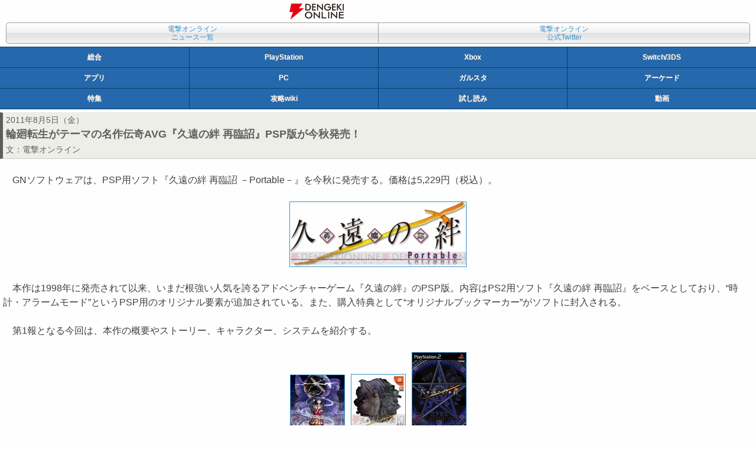

--- FILE ---
content_type: text/html
request_url: https://dengekionline.com/elem/000/000/391/391831/
body_size: 4093
content:
<!DOCTYPE html>
<html lang="ja">




<head>
<link rel="preload" href="/cssi/entry.json" as="fetch" />
<link rel="preload" href="/cssi/cssi.js" as="script" />
<script src="/cssi/cssi.js"></script>
<meta charset="UTF-8" />
<meta name="author" content="電撃オンライン" />
<meta name="description" content="AVGファンから熱狂的な支持を得た『久遠の絆』がPSPへ！　内容はPS2用ソフト『久遠の絆 再臨詔』をベースに、新要素も追加。　" />
<meta name="keywords" content="輪廻転生,名作,伝奇,AVG,久遠の絆,再臨詔,PSP版" />














<link rel="canonical" href="/elem/000/000/391/391831/" />
<link rel="icon" href="/img/favicon.ico" />
<link rel="stylesheet" href="/css/font-awesome.min.css" />
<link rel="stylesheet" href="/common.dengeki.com/dol/css/mobile_news.css" media="screen,print" />
<link rel="stylesheet" href="/common.dengeki.com/dol/css/mobile_image.css" type="text/css" media="screen,print" />

<link rel="apple-touch-icon-precomposed" href="/img/apple-touch-icon-114x114-precomposed.png" />







<!-- Viewport Setting -->
<meta name="viewport" content="initial-scale=1, minimum-scale=1, width=device-width" />

<!-- Twitter Card -->
<meta name="twitter:card" content="summary_large_image" />
<meta name="twitter:site" content="@dengekionline" />
<meta name="twitter:widgets:csp" content="on">
<!-- /Twitter Card -->

<!-- Facebook Card -->
<meta property="article:author" content="https://www.facebook.com/dengekionline" />
<meta property="article:publisher" content="https://www.facebook.com/dengekionline" />
<!-- /Facebook Card -->

<!-- Smart App Banner -->
<meta name="apple-itunes-app" content="app-id=1138651877">


<!-- /Smart App Banner -->






<title>輪廻転生がテーマの名作伝奇AVG『久遠の絆 再臨詔』PSP版が今秋発売！ - 電撃オンライン</title>
</head>


<body id="dol">







<header id="logo">
<h1><a href="/"><img src="/img/dol_logo_mobile.png" alt="電撃オンライン" width="92" height="27" /></a></h1>

</header>
<nav id="conv">
<ul>
<li class="lnkArchive"><a href="/archives/">電撃オンライン<br />ニュース一覧</a></li>
<li class="btnTwitter"><a href="https://twitter.com/dengekionline" target="_blank">電撃オンライン<br />公式Twitter</a></li>
</ul>
</nav>
<nav id="mediaList">
<ul class="listQ">
<li class="btnDol"><a href="/">総合</a></li><li class="btnDps"><a href="/dps/">PlayStation</a></li><li class="btnXbox"><a href="/microsoft/">Xbox</a></li><li class="btnNintendo"><a href="/nintendo/">Switch/3DS</a></li>
</ul>
<ul class="listQ">
<li class="btnDga"><a href="/app/">アプリ</a></li><li class="btnDpc"><a href="/tags/PC/">PC</a></li><li class="btnDgs"><a href="/g-style/">ガルスタ</a></li><li class="btnArcade"><a href="/arcade/">アーケード</a></li>
</ul>
<ul class="listQ">
<li class="btnFeature"><a href="/feature/">特集</a></li><li class="btnFeature"><a href="/wiki/">攻略wiki</a></li><li class="btnComic"><a href="/comic-trial/">試し読み</a></li><li id="btnMovie"><a href="https://www.youtube.com/user/DENGEKIONLINE" target="_blank">動画</a></li>
</ul>
</nav>

<!--  niconico  -->





<article>
<header>
<p id="newsDate">
2011年8月5日（金）
</p>
<h1 id="newsTitle">輪廻転生がテーマの名作伝奇AVG『久遠の絆 再臨詔』PSP版が今秋発売！</h1>
<p id="authorName">文：<a href="/news/">電撃オンライン</a></p>











</header>
<section id="newsText">
<p>　GNソフトウェアは、PSP用ソフト『久遠の絆 再臨詔 －Portable－』を今秋に発売する。価格は5,229円（税込）。</p>
<table class="imgphoto4028">
<tr>
<th width="300">
<a href="/elem/000/000/391/391851/img.html" name="eid391851" id="eid391851">
<img src="/elem/000/000/391/391851/c20110804_kuon_01_cs1w1_298x.jpg" alt="『久遠の絆 再臨詔 －Portable－』" title="『久遠の絆 再臨詔 －Portable－』" width="298" height="109" />
</a>
</th>
</tr>
<tr>
<td width="300">
</td>
</tr>
</table>
<p>　本作は1998年に発売されて以来、いまだ根強い人気を誇るアドベンチャーゲーム『久遠の絆』のPSP版。内容はPS2用ソフト『久遠の絆 再臨詔』をベースとしており、“時計・アラームモード”というPSP用のオリジナル要素が追加されている。また、購入特典として“オリジナルブックマーカー”がソフトに封入される。</p>
<p>　第1報となる今回は、本作の概要やストーリー、キャラクター、システムを紹介する。</p>
<table class="imgphoto4017">
<tr>
<th width="93">
<a href="/elem/000/000/391/391852/img.html" name="eid391852" id="eid391852">
<img src="/elem/000/000/391/391852/c20110804_kuon_02_cs1w1_91x.jpg" alt="『久遠の絆 再臨詔 －Portable－』" title="『久遠の絆 再臨詔 －Portable－』" width="91" height="91" />
</a>
</th>
<th class="space"><!--  No CDATA  --></th>
<th width="93">
<a href="/elem/000/000/391/391853/img.html" name="eid391853" id="eid391853">
<img src="/elem/000/000/391/391853/c20110804_kuon_03_cs1w1_91x.jpg" alt="『久遠の絆 再臨詔 －Portable－』" title="『久遠の絆 再臨詔 －Portable－』" width="91" height="92" />
</a>
</th>
<th class="space"><!--  No CDATA  --></th>
<th width="93">
<a href="/elem/000/000/391/391854/img.html" name="eid391854" id="eid391854">
<img src="/elem/000/000/391/391854/c20110804_kuon_04_cs1w1_91x.jpg" alt="『久遠の絆 再臨詔 －Portable－』" title="『久遠の絆 再臨詔 －Portable－』" width="91" height="129" />
</a>
</th>
</tr>
<tr>
<td width="93">
</td>
<td class="space"><!--  No CDATA  --></td>
<td width="93">
</td>
<td class="space"><!--  No CDATA  --></td>
<td width="93">
</td>
</tr>
<tr>
<td colspan="5" width="299">▲AVGファンから熱狂的な支持を集めた本作は、これまでPS版、PS2版、ドリームキャスト版が発売されている。</td>
</tr>
</table>
<h2>■『久遠の絆 再臨詔 －Portable－』ゲーム内容</h2>
<p>　本作は、平安・元禄・幕末・現代とドラスティックに変化する時代を背景に、“輪廻転生”をメインテーマに据えて物語が展開するアドベンチャーゲーム。“必ず破滅する人生”を永遠に繰り返す運命を背負ってしまったヒロインと、数奇な運命のもと、時代を超えてヒロインとともに転生を繰り返す主人公との“悲恋”。 そして、かつては親友であり、血族であった敵との闘争と絆が描かれていく。</p>
<p>　ストーリー中の主人公の行動や考え方（選択肢）によって、ヒロインとの時代を超えた恋が成就するかしないかなど、物語の展開や人間模様は様々に姿を変えていく。主人公の恋愛対象となるキャラクターは複数（合計3人）用意されており、真のエンディング以外にも複数のエンディングが用意されている。</p>
<div class="aligncenter" style="width:94%;border:1px solid #777777;padding:6px 12px;margin:0 auto 15px auto;">
<p style="padding:0;margin:0;">
<strong>●ストーリー</strong></p>
<p class="alignleft" style="font-size:94%;padding:0;margin:0;">
主人公・御門武（変更可）は平凡な高校生。<br />
突然現れた転校生、万葉（まよう）の出現により、彼の身辺は次第に騒がしくなる。<br />
巻き起こる猟奇的な事件、そして本人にとって最大の謎である意味不明の悪夢。<br />
その因が自身の魂に刻まれた“闇の皇子”の力にあることをまだ彼は知らない。<br />
<br />
時は遡り、平安の世。天命を果たすべく降臨した螢（ほたる）は、ある日1人の陰陽師に命を救われる。<br />
彼の名は鷹久（たかひさ）。ほどなく2人は恋に落ちるが、螢は彼の体内に潜む闇の皇子の資質に気付く。<br />
“真の皇子”を助けるべき天命と、闇の皇子との恋の間で揺れる螢。<br />
タブーを破ったものに待つものは……。<br />
<br />
螢「私を捜して、鷹久……なんども、なんども……<br />
　　　……罪が許されるその日まで……ああ鷹久……ときが見えるわ……」<br />
<br />
平安……元禄……幕末……現代。<br />
彼らは時と場所を超えて再びめぐり合う。<br />
それは、過去から現代へと続く、つらく悲しい恋物語の再演なのか……。<br />
<table class="imgphoto4016">
<tr>
<th width="145">
<a href="/elem/000/000/391/391855/img.html" name="eid391855" id="eid391855">
<img src="/elem/000/000/391/391855/c20110804_kuon_05_cs1w1_143x.jpg" alt="『久遠の絆 再臨詔 －Portable－』" title="『久遠の絆 再臨詔 －Portable－』" width="143" height="119" />
</a>
</th>
<th class="space"><!--  No CDATA  --></th>
<th width="145">
<a href="/elem/000/000/391/391856/img.html" name="eid391856" id="eid391856">
<img src="/elem/000/000/391/391856/c20110804_kuon_06_cs1w1_143x.jpg" alt="『久遠の絆 再臨詔 －Portable－』" title="『久遠の絆 再臨詔 －Portable－』" width="143" height="119" />
</a>
</th>
</tr>
<tr>
<td width="145">
</td>
<td class="space"><!--  No CDATA  --></td>
<td width="145">
</td>
</tr>
</table>
<table class="imgphoto4016">
<tr>
<th width="145">
<a href="/elem/000/000/391/391912/img.html" name="eid391912" id="eid391912">
<img src="/elem/000/000/391/391912/c20110807_kuon_01_cs1w1_143x.jpg" alt="『久遠の絆 再臨詔 －Portable－』" title="『久遠の絆 再臨詔 －Portable－』" width="143" height="119" />
</a>
</th>
<th class="space"><!--  No CDATA  --></th>
<th width="145">
<a href="/elem/000/000/391/391858/img.html" name="eid391858" id="eid391858">
<img src="/elem/000/000/391/391858/c20110804_kuon_08_cs1w1_143x.jpg" alt="『久遠の絆 再臨詔 －Portable－』" title="『久遠の絆 再臨詔 －Portable－』" width="143" height="119" />
</a>
</th>
</tr>
<tr>
<td width="145">
</td>
<td class="space"><!--  No CDATA  --></td>
<td width="145">
</td>
</tr>
</table>
</p> 
</div>
<h2>■ゲームシステム</h2>
<p>　本作のシナリオは、平安・元禄・幕末・現代の4つの時代から構成され、各時代のシナリオ中に出現する選択肢の結果により、次の時代の展開が変わってくるオムニバス方式のアドベンチャーゲーム（ノベルタイプ）となっている。</p>
<p>　また、物語の途中でミニゲームが挿入され、緊張感が演出されている。ミニゲームは、コマンド選択式の“剣術戦闘”と、アクションゲームの“法術戦闘”の2種。なお、時間内に画面上に星を描いて式を飛ばす法術戦闘は、容易にクリアできるよう調整が加えられているという。</p>
<p class="alignright"><strong><a href="index-2.html">⇒次のページでは、時代ごとにキャラクターの紹介と<br />スクリーンショットをお届け！</a></strong></p>







<p class="copyright">(C)1998-2011 FOG/PIACCI</p>












<div id="rectangleBanner">
<!--  adcloud Zone: [【電撃オンライン】総合 レクタングルバナー（全ページ下）]  -->
<div class="adcloud_frame sid_9eca309b2ff7c19239b9470906c6198c5996d588da849beb container_div sp"></div>
</div>
<!--  niconico  -->


</section>
<!--   pager start  -->
<div class="pager">
<span class="current">1</span>	
<a href="index-2.html">2</a>
<a href="index-2.html" class="next">次へ</a>
</div>
<!--   pager end  -->
<section id="newsData">
<p class="data_title">データ</p>





<!--include virtual="/util/getSellSoftData?$ssiSoftParm&#38;xsl=soft%2Fitemdata_sp.xsl&#38;amazonid=dengekionline-22$ssiSkipImg" -->
<!--endif -->




<p class="relatedtitle">関連サイト</p>
<ul class="related">
<li><a href="http://www.piacci.co.jp/kuon/" target="_blank">『久遠の絆 再臨詔 －Portable－』公式サイト</a></li>
</ul>



</section>








</article>
<ul class="btnArea cf">
	<li class="return"><a href="./">ページトップへ</a></li>
</ul>

<div class="banner ads">
</div>
<footer>
<ul id="footerMenu">
  <li><a href="/policies/site/">サイトの利用について</a></li>
  <li><a href="https://kadokawagamelinkage.jp/privacy.html" target="_blank">プライバシーポリシー</a></li>
  <li><a href="https://mediaguide.kadokawa.co.jp/media/?id=99" target="_blank">広告のご案内</a></li>
  <li><a href="https://kadokawagamelinkage.jp/contact.html" target="_blank">お問い合わせ</a></li>
  <li><a href="https://kadokawagamelinkage.jp/" target="_blank">会社情報</a></li>
</ul>
<p class="copyright">(c) KADOKAWA Game Linkage Inc.</p>
</footer>




</body>
</html>


--- FILE ---
content_type: text/css
request_url: https://dengekionline.com/common.dengeki.com/dol/css/news_m.css
body_size: 7748
content:
@charset "utf-8";
/*

電撃オンライン スマートフォン記事CSS（news_m.css）
最終更新：18.01.23

*/

/******************************/
/* clearfix */
/******************************/
article:after,
.social:after,
.social_large:after,
.relList li:after,
.data:after,
#recommendList:after,
#relImage ul:after,
.relList li a:after,
.tweetWrap:after {
	clear: both;
	content: " ";
	display: block;
	height: 0;
	visibility: hidden;
}

.clear,
.cf {
	clear: both;
}

/******************************/
/* 記事ページ */
/******************************/

span {
	font-weight: inherit;
	line-height: inherit;
}

article {
	margin-top: 5px;
}

article header {
	background-color: #eeeee8;
	border-bottom: 1px solid #cacaca;
	border-left: 5px solid #5d5d5d;
	border-top: 1px solid #eaeaea;
	padding: 3px 0;
	margin: 0 0 10px;
}

article header p#newsDate {
	color: #606060;
	font-size: 14px;
	line-height: 1.4em;
	margin: 0 0 3px;
	padding: 0 5px;
}

article header h1 {
	color: #606060;
	font-size: 18px;
	font-weight: bold;
	line-height: 1.3em;
	margin: 0 auto 5px;
	padding: 0 5px;
	text-align: left;
/*	text-shadow: 0 1px 1px rgba(32, 32, 32, 0.5);*/
}

article header #authorName {
	color: #606060;
	font-size: 14px;
	line-height: 1.3em;
	margin: 3px 0;
	padding: 0 5px;
/*	text-shadow: 0 1px 1px rgba(32, 32, 32, 0.5);*/
}

article header a {
	font-weight: normal;
}

article header #authorName a:link {
	color: #606060;
}

article header #authorName a:visited {
	color: #606060;
}

article header #authorName a:hover {
	color: #606060;
}

article header #authorName a:active {
	color: #606060;
}

/******************************/
/* SBM */
/******************************/
div#sbm {
	padding: 0 5px;
}

div#sbm .twitter {
	margin: 0 5px 0 0;
}

/******************************/
/* SBM(121002～) */
/******************************/
.social {
	margin: 5px 0;
	padding: 0 5px;
}

.social img {
	vertical-align: middle;
}

.social .twitter,
.social .fb-like,
.social .fb-share-button,
.social .hatena,
.social .line,
.social .mixi,
.social .google,
.social .printButton {
	float: right;
	margin: 0 0 0 3px;
}

@media screen and (min-width: 321px) {
	.social .twitter,
	.social .fb-like,
	.social .fb-share-button,
	.social .hatena,
	.social .line,
	.social .mixi,
	.social .google,
	.social .printButton {
		margin: 0 0 0 5px;
	}
}

/* SNS（大） 140808~ */
.social_large {
	background-color: #eaeaea;
	margin: 0;
	padding: 6px 0 4px;
	text-align: center;
}

header .social_large {
	background-color: transparent;
}

.social_large .twitter,
.social_large .fb-share-button,
.social_large .hatena,
.social_large .google,
.social_large .mixi,
.social_large .line {
	display: inline-block;
	margin: 0 6px 0 0;
}

.social_large .fb-share-button,
.social_large .hatena,
.social_large .google,
.social_large .line {
	margin-left: -5px;
}

.social_large #fb-root {
	display: none;
	margin: 0;
}

.social_large .fb_iframe_widget span iframe {
	background-color: #fefefe;
}

.social_large .google {
	height: 60px !important;
	overflow: hidden !important;
}

.social_large .line img {
	float: left !important;
}
/******************************/
/* 本文 */
/******************************/
article h1,
article h2,
article h3,
article h4,
article h5,
article h6 {
	font-weight: bold;
	line-height: 1.3em;
	margin: 1.5em 5px;
}

article h1 {
	font-size: 18px;
}

article h2 {
	font-size: 18px;
}

article #newsText > h2 {
	background-color: #eeeeee;
	margin: 1.5em 0;
	padding: 0.8em 0.3em;
}

article #newsText h3 {
	border-left:  5px solid #2568ab;
	font-size: 18px;
	line-height: 1.5em;
	margin:  1.5em 0;
	padding:  0 0 0 0.5em;
}

article p {
	color:  #404040;
	line-height: 1.5em;
	margin: 1.5em 5px;
}

article strong {
	color:  #000000;
	line-height: inherit;
}

article cite {
	font-style: normal;
	font-weight: bold;
}

article p.notes {
	line-height: 1.5em;
}

/* 主な用途：あらすじ */
article .outline,
article .outline_w50,
article .outline_w100 {
	border: 1px solid #777777;
	clear: both;
	margin: 1.5em 1em;
}

article .outline p {
	margin: 1em;
	padding: 0;
}

/* 主な用途：引用 */
article .bq,
article .bq_w50,
article .bq_w100 {
	border: 1px solid #777777;
	clear: both;
	margin: 1.5em 1em;
}

article .bq p {
	margin: 1em;
	padding: 0;
}

article a {
	font-weight: bold;
}

article a:link strong { color: #3890ca; }

article a:visited strong { color: #915098; }

article .banner {
	margin: 1.5em auto;
	text-align: center;
}

article hr {
	background-color: #c0c0c0;
	border: none;
	clear: both;
	height: 1px;
	margin: 1.5em 10px !important;
}

article p.copyright {
	clear: both;
	font-size: 12px;
	line-height: 1.3em;
}

/* 画像共通 */
table.imgphoto,
table[class^="imgphoto"] {
	border-collapse: collapse;
	clear: both;
	margin: 10px auto;
}

table.imgphoto th,
table.imgphoto td,
table[class^="imgphoto"] th,
table[class^="imgphoto"] td {
	color:  #404040;
	font-size: 12px;
	line-height: 1.3em;
}

table.imgphoto td,
table[class^="imgphoto"] td {
	vertical-align: top;
}

table.imgphoto img,
table[class^="imgphoto"] img {
	border: 1px solid #c0c0c0;
	margin: 0 auto;
}

table.imgphoto a img,
table[class^="imgphoto"] a img {
	border: 1px solid #3890ca;
}

/* 画像見出し */
table[class^="imgphoto"] th {
	font-weight: bold;
}

table[class^="imgphoto"] .imgTitle {
	font-weight: bold;
	text-align: center;
}

/* 画像左フロート */
table.imgphoto4027 {
	float: left;
	margin: 0 10px 5px 5px;
	width: 90px;
}

/* 4021左1枚＋右複数 */
table.imgphoto4021 {
	margin: 10px auto;
}

/* QRコード */
table.imgphoto4029 img {
	margin: 0 auto 0 0;
}

/* 空白セル */
table[class^="imgphoto"] th.space,
table[class^="imgphoto"] td.space {
	width: 10px;
}

/* 動画（レスポンシブ対応） */
/* PCと同じく640x360のままだとはみ出すので、アスペクト比を維持したまま拡縮できるようにする */
.pvObj {
	margin: 1.5em 5px;
	padding: 55.25% 0 0;
	position: relative;
	max-width: 100%;
	text-align: center;
}

.pvObj iframe,
.pvObj embed,
.pvObj object,
.pvObj video,
.movie iframe,
.movie embed,
.movie object,
.movie video {
	height: 100%;
	position: absolute;
	right: 0;
	width: 100%;
	top: 0;
}

/* Twitch用 */
.cate1026 {
	padding: 60% 0 0;
}

/* Ustream用 */
.cate1029 {
	padding: 62% 0 0;
}

/* 文字カラー（アイドルマスター） */
article .haruka {
	color: #e22b30;
}

article .chihaya {
	color: #2643d1;
}

article .yukiho {
	/*color: #d3dde9;*/
	color: #666666;
}

article .yayoi {
	color: #f3993a;
}

article .ritsuko {
	color: #00a95f;
}

article .azusa {
	color: #9238bf;
}

article .iori {
	color: #fd99e1;
}

article .makoto {
	/*color: #515457;*/
	color: #555555;
}

article .amimami {
/*	color: #3a3d40;*/
	color: #aaaa00;
}

article .miki {
	color: #b3e04a;
}

article .hibiki {
	color: #00adb8;
}

article .takane {
	color: #a61269;
}

article .kotori {
	color: #e9c947;
}

/* CERO Z、条例関係などに関する注意書き */
article p.ceroz,
article p.notice {
	border-bottom: 1px solid #ff0033;
	border-top: 1px solid #ff0033;
	color: #ff0033;
	font-size: 14px;
	font-weight: bold;
	line-height: 1.8em;
	padding-bottom:  0.5em;
	padding-top:  0.5em;
}

/* Twitter埋め込み・中央寄せ（Widgetのスタイル上書き） */
article .twitter-tweet {
	margin: 1.5em auto !important;
}

/******************************/
/* ページネイト */
/******************************/
article .pager,
article .pager {
	margin: 12px 5px;
	text-align: center;
	vertical-align: middle;
	word-break: break-all;
}

article .pager a,
article .pager a {
	border: 1px solid #3890ca;
	display: inline-block;
	font-size: 14px;
	font-weight: bold;
	line-height: 1.3em;
	margin: 0 3px;
	padding: 4px 6px;
}

article .pager .current, /* 旧データ用 */
article .pager .current,
article .pager .next,
article .pager .prev {
	background-color: #3890ca;
	border: 1px solid #3890ca;
	color: #ffffff;
	display: inline-block;
	font-size: 14px;
	font-weight: bold;
	line-height: 1.3em;
	margin: 0 3px;
	padding: 4px 6px;
}

/******************************/
/* ページ下部バナー */
/******************************/
#articleBannerBottom {
	clear: both;
	text-align: center;
	margin: 2em auto 1.5em;
}

/******************************/
/* relase */
/******************************/
article #release p#releasInfo {
	background-color: #ccd8e9;
	border-bottom: 1px solid #aec0d9;
	border-left: 3px double #1e90ce;
	border-right: 1px solid #aec0d9;
	border-top: 1px solid #ebf2fb;
	font-size: 14px;
	line-height: 1.3em;
	margin: 10px 5px;
	padding: 10px;
}

/******************************/
/* データ */
/******************************/
#newsData {
	margin: 1.5em 5px;
}

article #newsData #data_title,
article #newsData .data_title,
article #newsData #dataTitle,
article #newsData .dataTitle,
article .newsData #data_title,
article .newsData .data_title,
article .newsData #dataTitle,
article .newsData .dataTitle {
	color: #606060;
	font-size: 14px;
	font-weight: bold;
	line-height: 1.3em;
	margin: 0 0 3px;
}

article #newsData .banner,
article .newsData .banner {
	margin: 1.5em auto;
	text-align: center;
}

.data {
	background-color: #fefefe;
	border: 1px solid #dadada;
	clear: both;
	margin: 0 0 10px;
	padding: 10px;
}

.data .itemPhoto {
	border: 1px solid #dadada;
	float: left;
	margin: 0 10px 5px 0;
	text-align: center;
	width: 120px;
}

.data .itemPhoto img {
	height: auto;
	width: 100%;
}

.data .data_list {
	display: table-cell;
	margin: 0 0 5px;
	padding: 0;
}

.data .data_list dt {
	font-size: 14px;
	font-weight: bold;
	line-height: 1.2em;
}

.data .data_list dd {
	font-size: 12px;
	line-height: 1.2em;
}

.data .data_list dd a { text-decoration: none; }

.data .amazon_price {
	font-size: 14px;
	line-height: 1.2em;
	margin: 3px 0 0;
	padding: 0;
}

.data .amazon_price img {
	margin: 0 3px 0 0;
	vertical-align: bottom;
}

.data .amazon_price .now_price {
	color: #333333;
	font-weight: bold;
	margin: 0 0 0 5px;
}

/******************************/
/* 関連サイト */
/******************************/

/* 旧ID用 */
#newsData .related_title,
#newsData .relatedtitle {
	color: #1e90ce;
	font-size: 14px;
	font-weight: bold;
	line-height: 1.4em;
	margin: 1.5em 0 3px;
}

/* 新ID用 */
#newsData .related,
.newsData .related {
	border-left: 3px double #1e90ce;
	margin: 0;
	padding: 0 0 0 5px;
}

.related li {
	font-size: 14px;
	font-weight: bold;
	line-height: 1.3em;
	margin: 3px 0;
}

/******************************/
/* 公式サイト 13.07.12 */
/******************************/
.ofclLink {
	background-color: #1e90ce;
	border-bottom: 1px solid #0d6c88;
	border-left: 3px double #1e90ce;
	border-right: 1px solid #0d6c88;
	border-top: 1px solid #7ccae0;
	padding: 5px 5px 0;
	margin: 1.5em 0;
}

.ofclLink li {
	border-radius: 4px;
	font-size: 16px;
	line-height: 1.3em;
	margin: 0 0 5px;
	text-align: center;
}

.ofclLink li a {
	border-radius: 4px;
	color: #303030;
	display: block;
	font-weight: bold;
	padding: 15px 5px;
}

.ofclLink li a:link,
.ofclLink li a:visited {
	background-color: #e2e2e2;
	background: -moz-linear-gradient(top,  #ffffff 0%, #c0c0c0 100%);
	background: -webkit-gradient(linear, left top, left bottom, color-stop(0%,#ffffff), color-stop(100%,#c0c0c0));
	background: -webkit-linear-gradient(top,  #ffffff 0%,#c0c0c0 100%);
	background: -o-linear-gradient(top,  #ffffff 0%,#c0c0c0 100%);
	background: -ms-linear-gradient(top,  #ffffff 0%,#c0c0c0 100%);
	background: linear-gradient(to bottom,  #ffffff 0%,#c0c0c0 100%);
	border: 1px solid #a7a7a7;
}

.ofclLink li a:hover,
.ofclLink li a:active {
	background-color: #e2e2e2;
	background: -moz-linear-gradient(top,  #ffffff 0%, #c0c0c0 100%);
	background: -webkit-gradient(linear, left top, left bottom, color-stop(0%,#ffffff), color-stop(100%,#c0c0c0));
	background: -webkit-linear-gradient(top,  #ffffff 0%,#c0c0c0 100%);
	background: -o-linear-gradient(top,  #ffffff 0%,#c0c0c0 100%);
	background: -ms-linear-gradient(top,  #ffffff 0%,#c0c0c0 100%);
	background: linear-gradient(to bottom,  #ffffff 0%,#c0c0c0 100%);
	border-bottom: 1px solid #c0c0c0;
	border-left: 1px solid #606060;
	border-right: 1px solid #c0c0c0;
	border-top: 1px solid #606060;
	padding: 16px 4px 14px 6px;
	text-decoration: none;
}

/****************************************************/
/* 新Adsデザイン */
/****************************************************/
p.adsTitle {
	clear: both;
	color: #1e90ce;
	font-size: 14px;
	font-weight: bold;
	line-height: 1.2em;
	margin: 18px 5px 3px;
	padding: 0;
}

p.adsTitle a { text-decoration: none; }

ul.adSense { margin: 0.5em 10px 1em; }

ul.adSense a {
	text-decoration: none;
	margin: 0 auto 20px;
}

ul.adSense li { margin: 0 0 8px; }

ul.adSense li h4 {
	font-size: 14px;
	line-height: 1.2em;
	margin: 0;
	padding: 0;
	text-align: left;
}

ul.adSense li h4 span {
	padding: 0 0 0 5px;
	font-size: 12px;
	font-family: Arial, Helvetica, sans-serif;
	font-weight: normal;
}

ul.adSense li p {
	color: #444444;
	font-size: 14px;
	font-weight: normal;
	line-height: 1.3;
	margin: 0;
	padding: 0;
}

ul.adSense li h4 span a { text-decoration: none; }

ul.adSense li h4 span a:link,
ul.adSense li h4 span a:visited,
ul.adSense li h4 span a:hover,
ul.adSense li h4 span a:active { color: #999999; }

/******************************/
/* 関連記事 */
/******************************/
#relArticle,
#relArticleOthers {
	margin: 15px 5px;
}

#relArticle .relTitle,
#relArticleOthers .relTitle {
	color: #1e90ce;
	font-size: 14px;
	font-weight: bold;
	line-height: 1.3em;
	margin: 0 0 3px;
}

#relArticle .relList,
#relArticleOthers .relList {
	border-left: 3px double #1e90ce;
	margin: 0 0 15px;
	padding: 0 0 0 5px;
}

#relArticle .relList li,
#relArticleOthers .relList li {
	display: block;
	font-size: 12px;
	font-weight: bold;
	line-height: 1.3em;
	margin: 0 0 8px;
}

/* 自サイト関連記事 */
#relArticle .relList li a {
	display: block;
}

#relArticle .relList li a img {
	border: 1px solid #3890ca;
}

#relArticle .relList li img {
	height: auto;
	float: left;
	margin: 0 5px 0 0;
	width: 60px;
}

/* 自サイト関連記事（2015.02～） */
#relArticle .relList li a .thumb {
	height: auto;
	float: left;
	margin: 0 5px 0 0;
	width: 60px;
}

#relArticle .relList li a .pubDate {
	display: table;
	font-weight: bold;
	line-height: 1.2em;
	margin: 0 0 2px;
}

#relArticle .relList li a .relArticle {
	display: table;
	font-weight: bold;
	line-height: 1.3em;
	margin: 0;
}

/* 他サイト関連記事 */
#relArticleOthers li {
	font-size: 14px;
	line-height: 1.3em;
	margin: 0 0 1em;
}

#relArticleOthers li .fa {
	color: #606060;
	margin-right: 2px;
}

#relArticleOthers li a {
	text-decoration: none;
}

#relArticleOthers a.media {
	display: block;
	float: left;
	height: 16px;
	margin: 2px 10px 0 0;
	width: 16px;
}

#relArticleOthers a.dengeki {
	background: url(/common.dengeki.com/dol/img/media_favicon.png) 0 0 no-repeat;
}

#relArticleOthers a.famitsu {
	background: url(/common.dengeki.com/dol/img/media_favicon.png) 0 -16px no-repeat;
}

#relArticleOthers a.four-gamer {
	background: url(/common.dengeki.com/dol/img/media_favicon.png) 0 -32px no-repeat;
}

#relArticleOthers a.media span {
	display: none;
}

#relArticleOthers li .release_date {
	color: #404040;
	float: left;
	margin: 3px 10px 0 0;
}

#relArticleOthers li .retweet_count {
	color: #404040;
	float: left;
	margin: 3px 0 0 0;
}

/******************************/
/* ランキング用 */
/******************************/
#ranktable table {
	background-color: #ffffff;
	border-collapse: collapse;
	margin: 15px auto;
	width: 96%;
}

#ranktable td {
	border: 1px solid #77aadd;	
	font-size: 10px;
	padding: 3px;
	vertical-align: middle;	
}

#ranktable tr.rankhead {
	background-color: #daecff;
}

#ranktable tr.rankhead td p {
	font-weight: bold;
}

article #ranktable th p,
article #ranktable td p {
	margin: 0;
}

#ranktable tr.ranknormal {
	background-color: #ffffff;
}

#ranktable tr.ranknew {
	background-color: #ddeeee;
}

/* 120416追加・ランキングカラーバリエーション用 */
article div#ranktable tbody.tablered td {
	border: 1px solid #dd7777;
}

article div#ranktable tbody.tablered tr.rankhead td {
	background-color: #dd7777;
}

article div#ranktable tbody.tableorange td {
	border: 1px solid #ed8647;
}

article div#ranktable tbody.tableorange tr.rankhead td {
	background-color: #ed8647;
}

article div#ranktable tbody.tableyellow td {
	border: 1px solid #eecc44;
}

article div#ranktable tbody.tableyellow tr.rankhead td {
	background-color: #eecc44;
}

article div#ranktable tbody.tablegreen td {
	border: 1px solid #33aa99;
}

article div#ranktable tbody.tablegreen tr.rankhead td {
	background-color: #33aa99;
}

article div#ranktable tbody.tablepurple td {
	border: 1px solid #996699;
}

article div#ranktable tbody.tablepurple tr.rankhead td {
	background-color: #996699;
}

article div#ranktable tbody.tablelgray td {
	border: 1px solid #dddddd;
}

article div#ranktable tbody.tablelgray tr.rankhead td {
	background-color: #dddddd;
	color: #606060;
}

article div#ranktable tbody.tablegray td {
	border: 1px solid #666666;
}

article div#ranktable tbody.tablegray tr.rankhead td {
	background-color: #666666;
	color: #ffffff;
}

/******************************/
/* 電撃文庫発売予定表 */
/******************************/
#bunko_list {
	border: 1px solid #303030;
	border-collapse: collapse;
	margin: 15px auto 0;
	width: 308px;
}

#bunko_list th {
	background-color: #bbffff;
	font-size: 14px;
	font-weight: bold;
	line-height: 1.8em;
	padding: 5px;
}

#bunko_list td {
	border: 1px solid #303030;
	font-size: 14px;
	line-height: 1.8em;
	padding: 5px;
	vertical-align: middle;
}

#bunko_list td.bunko_spec {
	background-color: #e5e5e5;
	font-weight: bold;
	text-align: center;
	vertical-align: middle;
}

#bunko_list #bunko_title {
	width: 35%;
}

#bunko_list #bunko_price {
	width: 15%
}

#bunko_list td.bunko_new {
	background-color: #caffdb;
}

#bunko_list td.bunko_new strong {
	color: #ff0000;
	margin: 0 5px 0 0;
}

#bunko_caption {
	border-collapse: collapse;
	margin: 0 auto 15px;
	width: 300px;
}

#bunko_caption td {
	font-size: 14px;
	line-height: 1.8em;
}

/******************************/
/* 開始予定アニメ一覧表 */
/******************************/
.animeList {
	margin: 15px auto 0;
	width: 300px;
}

.animeList .newAnime {
	margin: 15px auto;
}

.animeList .even {
	background-color: #fdffec;
}

.animeList .odd {
	background-color: #f6feff;
}

.animeList .newAnime table {
	border: 1px solid #303030;
	border-collapse: collapse;
	margin: 0;
	padding: 5px;
}

.animeList th,
.animeList td {
	border: 1px solid #303030;
	font-size: 14px;
	line-height: 1.3em;
	margin: 0;
	padding: 5px;
	vertical-align: middle;
}

.animeList th {
	width: 50%;
}

.animeList th.animeTitle h2 {
	font-size: 14px;
	font-weight: bold;
	line-height: 1.3em;
	text-align: left;
}

article p#animeAttention {
	margin: 0 10px 15px;
}

/******************************/
/* 画像拡大ページ */
/******************************/
#imageDetail #imageZoom {
	margin: 0 auto 3px;
	text-align: center;
}

#imageDetail img {
	border: 1px solid #c0c0c0;
}

#imageDetail a img {
	vertical-align: bottom;
}

#imageDetail a:link img,
#imageDetail a:visited img {
	border: 1px solid #3890ca;
}

#imageDetail a:hover img,
#imageDetail a:active img,
#imageDetail a.selected img {
	border: 1px solid #cb4516;
}

#imageDetail #imageText {
	font-size: 14px;
	line-height: 1.3em;
	margin: 0 auto 15px;
	padding: 0 10px;
}

/* 拡大画像切り替え */
#imageDetail .changeScale {
	font-size: 14px;
	line-height: 1.4em;
	margin: 0 10px 3px;
	text-align: center;
}

#imageDetail #relImage {
	margin: 0 auto 15px;
	padding: 0 10px;
}

#imageDetail #relImage h2 {
	background-color: #0071b2;
	background: linear-gradient(top, #8aa1bf, #5877a2 50%, #476999 50%, #4a6c9b);
	background: -moz-linear-gradient(top, #8aa1bf, #5877a2 50%, #476999 50%, #4a6c9b);
	background: -webkit-gradient(linear, left top, left bottom, from(#8aa1bf), color-stop(50%, #5877a2), color-stop(50%, #476999), to(#4a6c9b));
	border: 1px solid #304766;
	color: #ffffff;
	font-size: 14px;
	line-height: 1.8em;
	margin: 0 auto;
	padding: 3px;
	text-shadow: 0 1px 1px rgba(32, 32, 32, 0.5);
}

#imageDetail #relImage ul {
	border: 1px solid #909090;
	border-top: none;
	padding: 2px;
}

#imageDetail #relImage li {
	display: block;
	float: left;
	padding: 2px;
}

#imageDetail .copyright {
	font-size: 12px;
	line-height: 1.3em;
	margin: 0 auto 5px;
	padding: 0 10px;
}

/******************************/
/* 記事へ戻るボタン */
/******************************/
#btnBack {
	border-radius: 5px;
	font-size: 14px;
	margin: 15px auto;
	text-align: center;
	width: 55%;
}

#btnBack a {
	background-color: #0071b2;
	background: linear-gradient(top, #4ac1ff, #0071b2);
	background: -moz-linear-gradient(top, #4ac1ff, #0071b2);
	background: -webkit-gradient(linear, left top, left bottom, from(#4ac1ff), to(#0071b2));
	color: #ffffff;
	border: 1px solid rgba(0, 124, 193, 1);
	border-radius: 5px;
	display: block;
	font-weight: bold;
	padding: 0;
	text-shadow: -1px -1px 1px rgba(127, 127, 127, 1);
}

#btnBack a span {
	border-radius: 5px;
	display: block;
	font-weight: bold;
    padding: 15px 0;
}

/******************************/
/* ASCII.jp 121012 */
/******************************/
article  .inright {
	float: right;
	margin: 0 0 1em 5px;
}

article  .inleft {
	float: left;
	margin: 0 7px 1em 0;
}

/******************************/
/* ASCII.jp 121012 */
/******************************/
article  table.img {
	margin: 1.5em auto;
}

article  .column {
	border: 1px solid #333333;
	clear: both;
	margin: 1.5em 2em;
	padding: 1em;
}

article  .column_red {
	border: 1px solid #ff0000;
	margin: 1.5em 2em;
	padding: 1em;
}

article  .column_navy {
	border: 1px solid #000080;
	margin: 1.5em 2em;
	padding: 1em;
}

article  .column_bg {
	background-color: #dddddd;
	border: 1px solid #333333;
	margin: 1.5em 2em;
	padding: 1em;
}

/********************************/
/* 記事内ボタン */
/********************************/
article .button_white,
article .button_black,
article .button_blue,
article .button_pink {
	margin: 1.5em 5px;
	text-align: center;
}

article .button_white a,
article .button_black a,
article .button_blue a,
article .button_pink a {
	border-radius: 5px;
	display: block;
	font-size: 20px;
	line-height: 1.3em;
	padding: 12px 10px 10px;
	text-decoration: none;
}

article .button_white a {
	background: #c0c0c0;
	border-bottom: 3px solid #7a7a7a;
	color: #000000;
	text-shadow: -1px -1px 1px #fafafa;
}

article .button_white a:hover {
	color: #000000;
	text-decoration: none;
	text-shadow: 1px 1px 1px #fafafa;
}

article .button_black a {
	background: #3a3a3a;
	border-bottom: 3px solid #000000;
	color: #ffffff;
	text-shadow: 1px 1px 1px #000000;
}

article .button_black a:hover {
	color: #ffffff;
	text-decoration: none;
	text-shadow: -1px -1px 1px #000000;
}

article .button_blue a {
	background: #57a8bf;
	border-bottom: 3px solid #428496;
	color: #ffffff;
	text-shadow: 1px 1px 1px #606060;
}

article .button_blue a:hover {
	color: #ffffff;
	text-decoration: none;
	text-shadow: -1px -1px 1px #606060;
}

article .button_pink a {
	background: #dc4f88;
	border-bottom: 3px solid #8a3356;
	color: #ffffff;
	text-shadow: 1px 1px 1px #606060;
}

article .button_pink a:hover {
	color: #ffffff;
	text-decoration: none;
	text-shadow: -1px -1px 1px #606060;
}

article .button_white a:hover,
article .button_black a:hover,
article .button_blue a:hover,
article .button_pink a:hover {
	opacity: 0.85;
}

/* まり探形式 */
table.dotBtm {
	border-collapse: collapse;
	border-top: 1px solid #c0c0c0;
	margin: 20px auto;
}

table.dotBtm th,
table.dotBtm td {
	border-bottom: 1px solid #c0c0c0;
	line-height: 1.8em;
	padding: 5px 0;
	vertical-align: middle;
}

table.dotBtm table th,
table.dotBtm table td {
	border: none;
}

article .red900 { color: #990000; }

/********************************/
/* 1311005改修・ランキング表改 */
/********************************/
article table.tblStd {
	background-color: #8aaed2;
	border-bottom: 1px solid #a0a0a0;
	border-left: 3px double #1e90ce;
	border-right: 1px solid #a0a0a0;
	border-top: 1px solid #e0e0e0;
	border-spacing: 1px;
	margin: 1.5em auto;
	width: 308px;
}

article table.tblStd th {
	background-color: #a1caf4;
	font-size: 14px;
	font-weight: bold;
	line-height: 1.8em;
	padding: 3px;
	text-align: left;
	vertical-align: middle;
}

article table.tblStd th.aligncenter {
	text-align: center;
}

article table.tblStd td {
	background-color: #ffffff;
	font-size: 14px;
	line-height: 1.8em;
	padding: 3px;
	vertical-align: middle;
}

article table.tblStd tr.ranknew td {
	background-color: #ddeeee;
}

/********************************/
/* 1311005改修・ランキング表カラーバリエーション改 */
/********************************/
article table.cvRed {
	background-color: #ddb9b9;
}

article table.cvRed th {
	background-color: #dd7777;
}

article table.cvOrange {
	background-color: #edd0be;
}

article table.cvOrange th {
	background-color: #ed8647;
}

article table.cvYellow {
	background-color: #cac4a9;
}

article table.cvYellow th {
	background-color: #eecc44;
}

article table.cvGreen {
	background-color: #7cb5ac;
}

article table.cvGreen th {
	background-color: #71d39b;
}

article table.cvPurple {
	background-color: #998f99;
}

article table.cvPurple th {
	background-color: #c181c1;
}

article table.cvLgray {
	background-color: #c2c2c2;
}

article table.cvLgray th {
	background-color: #dddddd;
}

article table.cvGray {
	background-color: #606060;
}

article table.cvGray th {
	background-color: #707070;
	color: #ffffff;
}

/********************************/
/* 1311005改修・tableランキング改 */
/********************************/
article table.ranktable {
	background-color: #8aaed2;
	border-bottom: 1px solid #a0a0a0;
	border-left: 3px double #1e90ce;
	border-right: 1px solid #a0a0a0;
	border-top: 1px solid #e0e0e0;
	border-spacing: 1px;
	margin: 1.5em auto;
	width: 308px;
}

article table.ranktable th {
	background-color: #a1caf4;
	font-size: 14px;
	font-weight: bold;
	line-height: 1.5em;
	padding: 3px;
	text-align: left;
	vertical-align: middle;
}

article table.ranktable th.aligncenter {
	text-align: center;
}

article table.ranktable th.artRank {
	width: 6%;
}

article table.ranktable th.artDate {
	width: 11%;
}

article table.ranktable th.artGenre {
	width: 10%;
}

article table.ranktable td {
	background-color: #fefefe;
	color:  #404040;
	font-size: 12px;
	line-height: 1.8em;
	padding: 3px;
	vertical-align: middle;
}

article table.ranktable tr.ranknew td {
	background-color: #ddeeee;
}

/* コミック新刊 */
.comicNewRelease {
	border-top: 1px solid #e0e0e0;
	padding: 10px 0 0;
}

article .comicNewRelease .comicData {
/*	float: right;
	width: 445px;*/
}

article .comicNewRelease .comicData h2 {
	margin: 0 0.5em 0.5em;
}

article .comicNewRelease .comicData p.spec {
	font-size: 14px;
	line-height: 1.3em;
	margin: 1.5em 0;
}

article .comicNewRelease .comicData p.outline {
	border: none;
	clear: both;
	font-size: 14px;
	line-height: 1.4em;
	margin: 0.5em 5px;
	padding: 0;
	width: auto;
}

article .comicNewRelease .comicSample a {
	border-radius: 3px;
}

article .comicNewRelease .comicSample a {
	background: #ce0f3b; /* Old browsers */
	background: -moz-linear-gradient(top,  #ce0f3b 0%, #9d0010 100%); /* FF3.6+ */
	background: -webkit-gradient(linear, left top, left bottom, color-stop(0%,#ce0f3b), color-stop(100%,#9d0010)); /* Chrome,Safari4+ */
	background: -webkit-linear-gradient(top,  #ce0f3b 0%,#9d0010 100%); /* Chrome10+,Safari5.1+ */
	background: -o-linear-gradient(top,  #ce0f3b 0%,#9d0010 100%); /* Opera 11.10+ */
	background: -ms-linear-gradient(top,  #ce0f3b 0%,#9d0010 100%); /* IE10+ */
	background: linear-gradient(to bottom,  #ce0f3b 0%,#9d0010 100%); /* W3C */
	filter: progid:DXImageTransform.Microsoft.gradient( startColorstr='#ce0f3b', endColorstr='#9d0010',GradientType=0 ); /* IE6-9 */
	display: block;
	border: 1px solid #66000a;
	border-radius: 3px;
	color: #fafafa;
	font-size: 18px;
	line-height: 1.3em;
	margin: 1.5em auto;
	padding: 10px 1px;
	text-align: center;
	text-shadow: 1px 1px 0 #909090;
	width: 50%;
}

article .comicNewRelease .comicSample a:hover {
	background: #e81043; /* Old browsers */
	background: -moz-linear-gradient(top,  #e81043 0%, #b50012 100%); /* FF3.6+ */
	background: -webkit-gradient(linear, left top, left bottom, color-stop(0%,#e81043), color-stop(100%,#b50012)); /* Chrome,Safari4+ */
	background: -webkit-linear-gradient(top,  #e81043 0%,#b50012 100%); /* Chrome10+,Safari5.1+ */
	background: -o-linear-gradient(top,  #e81043 0%,#b50012 100%); /* Opera 11.10+ */
	background: -ms-linear-gradient(top,  #e81043 0%,#b50012 100%); /* IE10+ */
	background: linear-gradient(to bottom,  #e81043 0%,#b50012 100%); /* W3C */
	filter: progid:DXImageTransform.Microsoft.gradient( startColorstr='#e81043', endColorstr='#b50012',GradientType=0 ); /* IE6-9 */
	padding: 11px 0 9px 2px;
	text-shadow: -1px -1px 0 #909090;
	text-decoration: none;
}

/* 15.07.22 キャラ紹介 */
article div.charatable {
	margin: 1.5em 5px;
}

article div.charatable table {
	background-color: #cacaca;
	border-collapse: separate;
	border-spacing: 1px;
	margin: 0;
	table-layout: fixed;
	width: 100%;
}

article div.charatable tbody td {
	background-color: #fefefe;
	border: none;
	font-size: 12px;
	line-height: 1.2em;
	padding: 4px;
	margin: 0;
	vertical-align: middle;
}

article div.charatable tbody td.item {
	background-color: #66a0e1;
	color: #ffffff;
	font-weight: bold;
	width: 30%;
}

article div.charatable tbody.tablered td.item {
	background-color: #e57373;
	color: #ffffff;
}

article div.charatable tbody.tableorange td.item {
	background-color: #ffa724;
	color: #51360c;
}

article div.charatable tbody.tableyellow td.item {
	background-color: #ffeb3b;
	color: #606060;
}

article div.charatable tbody.tablegreen td.item {
	background-color: #66bb6a;
	color: #ffffff;
}

article div.charatable tbody.tablepurple td.item {
	background-color: #ba68c8;
	color: #ffffff;
}

article div.charatable tbody.tablelgray td.item {
	background-color: #dddddd;
}

article div.charatable tbody.tablegray td.item {
	background-color: #666666;
	color: #606060;
}

/* アプリダウンロード */
article .app_download a {
	border-radius: 3px;
	color: #ffffff;
	display: block;
	font-size: 20px;
	font-weight: bold;
	line-height: 1.2em;
	margin: 10px auto;
	padding: 15px 0;
	text-decoration: none;
	text-shadow: 1px 1px 1px #404040;
	width: 80%;
}

/* ダウンロード・事前登録・ゲーム開始などのボタン */
article .app_download,
article .button_box {
	margin: 0 auto;
	text-align: center;
}

article .app_download p,
article .button_box p {
	display: inline-block;
	margin: 0;
}

article .app_download a,
article .button_box a {
	border-radius: 3px;
	color: #ffffff;
	display: block;
	font-size: 20px;
	font-weight: bold;
	line-height: 1.2em;
	margin: 1.5em auto;
	padding: 15px 5px;
	text-decoration: none;
	text-shadow: 1px 1px 1px #404040;
	width: 280px;
}

@media screen and (min-width: 641px) {
	article .app_download a,
	article .button_box a {
		display: inline-block;
		margin: 0 5px;
		padding: 15px 5px;
		width: 280px;
	}
}

article .app_download a:hover,
article .button_box a:hover {
	text-shadow: -1px -1px 1px #404040;
}

/* iOS/Android用 */
article .app_download .app_store a {
	background-color: #1e62f1;
	border-bottom: 3px solid #315194;
}

article .app_download .google_play a {
	background-color: #b3c833;
	border-bottom: 3px solid #7a8824;
}

article .app_download .app_store a:hover {
	background-color: #447efa;
}

article .app_download .google_play a:hover {
	background-color: #cbdd5f;
}

/* BOOK WALKER */
article .button_box .book_walker a {
	background-color: #8a8a8a;
	border-bottom: 3px solid #5f5f5f;
}

article .button_box .book_walker a:hover {
	background-color: #b9b9b9;
}

/* 汎用 */
article .button_box .button1 a {
	background-color: #fb8c00;
	border-bottom: 3px solid #be6a00;
}

article .button_box .button2 a {
	background-color: #03a9f4;
	border-bottom: 3px solid #007bb3;
}

article .button_box .button1 a:hover {
	background-color: #ffa726;
}

article .button_box .button2 a:hover {
	background-color: #4fc3f7;
}

/* コンシューマ用 */
article .button_box .cs_sce a {
	background-color: #0059ab;
	border-bottom: 3px solid #002a51;
}

article .button_box .cs_ms a {
	background-color: #107c10;
	border-bottom: 3px solid #093f09;
}

article .button_box .cs_nintendo a {
	background-color: #9c2f2f;
	border-bottom: 3px solid #6b2121;
}

article .button_box .cs_general a {
	background-color: #a7a454;
	border-bottom: 3px solid #74713a;
}

article .button_box .cs_sce a:hover {
	background-color: #337abc;
}

article .button_box .cs_ms a:hover {
	background-color: #409640;
}

article .button_box .cs_nintendo a:hover {
	background-color: #b05959;
}

article .button_box .cs_general a:hover {
	background-color: #b9b676;
}

/* SNSアカウント紹介ボタン */
article #newsText .follow_button h2 {
	border-bottom: 1px solid #909090;
	color: #404040;
	font-size: 16px;
	line-height: 1.2em;
	margin: 0 5px 1em;
	padding: 0 0 0.2em;
}

article #newsText .follow_button ul {
	text-align: center;
}

article #newsText .follow_button li {
	margin: 0 5px 16px;
}

article #newsText .follow_button li:last-child {
	margin: 0 5px;
}

article #newsText .follow_button li a {
	box-shadow: 1px 1px 1px 0 #606060;
	color: #ffffff;
	display: block;
	font-size: 24px;
	padding: 20px 1px;
	text-decoration: none;
	text-shadow: 1px 1px 1px #202020;
}

article #newsText .follow_button li a:hover {
	padding: 21px 0 19px 2px;
	text-shadow: -1px -1px 1px #202020;
}

article #newsText .follow_button li.twitter a {
	background: #55acee;
	background: -moz-linear-gradient(top,  #55acee 0%, #4d9dd6 100%);
	background: -webkit-gradient(linear, left top, left bottom, color-stop(0%,#55acee), color-stop(100%,#4d9dd6));
	background: -webkit-linear-gradient(top, #55acee 0%,#4d9dd6 100%);
	background: -o-linear-gradient(top, #55acee 0%,#4d9dd6 100%);
	background: -ms-linear-gradient(top, #55acee 0%,#4d9dd6 100%);
	background: linear-gradient(to bottom, #55acee 0%,#4d9dd6 100%);
}

article #newsText .follow_button li.facebook a {
	background: #3b5999;
	background: -moz-linear-gradient(top,  #3b5999 0%, #2e4777 100%);
	background: -webkit-gradient(linear, left top, left bottom, color-stop(0%,#3b5999), color-stop(100%,#2e4777));
	background: -webkit-linear-gradient(top, #3b5999 0%,#2e4777 100%);
	background: -o-linear-gradient(top, #3b5999 0%,#2e4777 100%);
	background: -ms-linear-gradient(top, #3b5999 0%,#2e4777 100%);
	background: linear-gradient(to bottom, #3b5999 0%,#2e4777 100%);
}

article #newsText .follow_button li a i {
	margin-right: 10px;
}

/* グッズ */
article .goods {
	background-color: #f6f6f6;
	box-shadow: 0 0 3px 0 #c0c0c0;
	box-sizing: border-box;
	margin: 1em 0.5em;
	padding: 10px;
}

article .goods .goods_name {
	color: #404040;
	font-size: 16px;
	line-height: 1.3em;
	margin: 0 0 5px;
	padding: 0;
}

article .goods .goods_image {
	margin: 0 0 10px;
}

article .goods .goods_image img {
	height: auto;
	width: 100%;
}

article .goods .goods_price,
article .goods .goods_release,
article .goods .dengekiya {
	color: #606060;
	font-size: 12px;
	line-height: 1.2em;
	margin: 5px 0;
}

article .goods .dengekiya {
	text-align: right;
}

article .goods .dengekiya a {
	text-decoration: underline;
}

article .goods button {
	background-color: #ff2f19;
	border-radius: 5px;
	border: none;
	color: #ffffff;
	display: block;
	font-size: 1.5em;
	margin: 1em auto 0.2em;
	padding: 1.2em 0;
	width: 80%;
}

article .goods .nostock {
	background-color: #cacacc;
	border-radius: 5px;
	font-size: 1.5em;
	display: block;
	margin: 1em auto;
	padding: 1.2em 0;
	text-align: center;
	width: 80%;
}

article .goods .attention {
	color: #808080;
	font-size: 12px;
	line-height: 1.2em;
	margin: 0;
	text-align: center;
}

/* 記事内リスト */
article #newsText .article_list {
	background-color: #f6f6f6;
	box-shadow: 0 0 3px 0 #c0c0c0;
	box-sizing: border-box;
	margin: 1.5em 0.5em;
	padding: 0.7em 0.5em 0;
}

article #newsText .article_list h2 {
	border-bottom: 3px solid #2568ab;
	font-size: 16px;
	line-height: 1.5em;
	margin: 0 0 0.5em;
	padding: 0;
}

article #newsText .article_list ul {
	margin: 0 0 1em;
	padding: 0 0 0 1.5em;
}

article #newsText .article_list li {
	color: #a0a0a0;
	font-size: 14px;
	line-height: 1.3em;
	list-style: disc outside;
	margin: 1em 0 0;
}

article #newsText .article_list li a {
	font-weight: normal;
}

/* 文字カラー（DGS） */
article #newsText .dgs_orangered { color: #ff4500; }

article #newsText .dgs_crimson { color: #dc143c; }

article #newsText .dgs_red { color: #ff0000; }

article #newsText .dgs_blue { color: #0000ff; }

article #newsText .dgs_orange { color: #ffa500; }

article #newsText .dgs_gold { color: #ffd700; }

article #newsText .dgs_midnightblue { color: #191970; }

/* 会話形式 */
.talk:before,
.talk:after {
	content: " ";
	display: table;
}
 
.talk:after {
	clear: both;
}

.talk {
	margin: 2em 5px;
}

.talk .speaker_left {
	box-sizing: border-box;
	display: table-cell;
	padding-right:  25px;
	vertical-align: middle;
	width: 30%;
}

.talk .speaker_right {
	box-sizing: border-box;
	display: table-cell;
	padding-left: 25px;
	vertical-align: middle;
	width: 30%;
}

.talk .speaker_left img,
.talk .speaker_right img {
	border:  3px solid #e6e6e6;
	border-radius: 5px;
	box-sizing: border-box;
	height: auto;
	width:  100%;
}

.talk .speech_left,
.talk .speech_right {
	border: 3px solid #e6e6e6;
	border-radius: 5px;
	display:  table-cell;
	font-size: 1em;
	line-height:  1.5em;
	padding:  0.5em;
	position:  relative;
	vertical-align:  middle;
	width: 70%;
}

.talk .speech_right:before,
.talk .speech_right:after {
    border: solid transparent;
    content: "";
    height: 0;
    position: absolute;
    pointer-events: none;
    right: 100%;
    top: 50%;
    width: 0;
}

.talk .speech_right:before {
    border-color: transparent;
    border-right-color: #e6e6e6;
    border-width: 20px;
    margin-top: -20px;
}

.talk .speech_right:after {
    border-color: transparent;
    border-right-color: #fcfcfc;
    border-width: 16px;
    margin-top: -16px;
}

.talk .speech_left:before,
.talk .speech_left:after {
    border: solid transparent;
    content: "";
    height: 0;
    position: absolute;
    pointer-events: none;
    left: 100%;
    top: 50%;
    width: 0;
}

.talk .speech_left:before {
    border-color: transparent;
    border-left-color: #e6e6e6;
    border-width: 20px;
    margin-top: -20px;
}

.talk .speech_left:after {
    border-color: transparent;
    border-left-color: #fcfcfc;
    border-width: 16px;
    margin-top: -16px;
}
/* 会話形式・左右 */
.talk_lr:before,
.talk_lr:after {
	content: " ";
	display: table;
}
 
.talk_lr:after {
	clear: both;
}

.talk_lr {
	margin: 2em 5px;
}

@media (min-width: 640px) {
	.talk_lr {
		font-size: 150%;
	}
}

.talk_lr .speaker_left {
	box-sizing: border-box;
	display: table-cell;
	padding-right:  25px;
	vertical-align: middle;
	width: 25%;
}

.talk_lr .speaker_right {
	box-sizing: border-box;
	display: table-cell;
	padding-left: 25px;
	vertical-align: middle;
	width: 25%;
}

/* 発言者空白・右 */
.talk_lr .speaker_blank {
	display: table-cell;
	padding-left: 25px;
	width: 25%;
}

/* 発言者空白・左 */
.talk_lr > .speaker_blank {
	padding-left: 0;
	padding-right: 25px;
}

.talk_lr .speaker_left img,
.talk_lr .speaker_right img {
	border:  3px solid #e6e6e6;
	box-sizing: border-box;
	width: 100%;
}

.talk_lr .speech_center {
	border: 3px solid #e6e6e6;
	border-radius: 5px;
	display:  table-cell;
	font-size: 1em;
	line-height:  1.5em;
	padding:  0.5em;
	position:  relative;
	vertical-align:  middle;
	width:  50%;
}

/* 右発言者用の吹き出し */
.talk_lr .speech_center:before,
.talk_lr .speech_center:after {
    border-style: solid;
    content: "";
	display: block;
    height: 0;
    position: absolute;
    right: 100%;
    top: 50%;
    width: 0;
}

.talk_lr .speech_center:before {
    border-color: transparent;
    border-right-color: #e6e6e6;
    border-width: 20px;
    margin-top: -20px;
}

.talk_lr .speech_center:after {
    border-color: transparent;
    border-right-color: #fcfcfc;
    border-width: 16px;
    margin-top: -16px;
}

/* 左発言者用の吹き出し位置上書き */
.talk_lr .speaker_blank + .speech_center:before,
.talk_lr .speaker_blank + .speech_center:after {
	right: auto;
    left: 100%;
}

.talk_lr .speaker_blank + .speech_center:before {
    border-color: transparent;
    border-left-color: #e6e6e6;
    border-width: 20px;
    margin-top: -20px;
}

.talk_lr .speaker_blank + .speech_center:after {
    border-color: transparent;
    border-left-color: #fcfcfc;
    border-width: 16px;
    margin-top: -16px;
}

/* 修正後削除 */
.conversation:before,
.conversation:after {
	content: " ";
	display: table;
}
 
.conversation:after {
	clear: both;
}

.conversation {
	margin: 2em 5px;
}

@media (min-width: 640px) {
	.conversation {
		font-size: 150%;
	}
}

.conversation .speaker_left {
	box-sizing: border-box;
	display: table-cell;
	padding-right:  25px;
	vertical-align: middle;
	width: 30%;
}

.conversation .speaker_right {
	box-sizing: border-box;
	display: table-cell;
	padding-left: 25px;
	vertical-align: middle;
	width: 30%;
}

.conversation .speaker_left img,
.conversation .speaker_right img {
	border:  3px solid #e6e6e6;
	border-radius: 5px;
	box-sizing: border-box;
	height: auto;
	width:  100%;
}

.conversation .speech_left,
.conversation .speech_right {
	border: 3px solid #e6e6e6;
	border-radius: 5px;
	display:  table-cell;
	font-size: 1em;
	line-height:  1.5em;
	padding:  0.5em;
	position:  relative;
	vertical-align:  middle;
	width: 70%;
}

.conversation .speech_right:before,
.conversation .speech_right:after {
    border: solid transparent;
    content: "";
    height: 0;
    position: absolute;
    pointer-events: none;
    right: 100%;
    top: 50%;
    width: 0;
}

.conversation .speech_right:before {
    border-color: transparent;
    border-right-color: #e6e6e6;
    border-width: 20px;
    margin-top: -20px;
}

.conversation .speech_right:after {
    border-color: transparent;
    border-right-color: #fcfcfc;
    border-width: 16px;
    margin-top: -16px;
}

.conversation .speech_left:before,
.conversation .speech_left:after {
    border: solid transparent;
    content: "";
    height: 0;
    position: absolute;
    pointer-events: none;
    left: 100%;
    top: 50%;
    width: 0;
}

.conversation .speech_left:before {
    border-color: transparent;
    border-left-color: #e6e6e6;
    border-width: 20px;
    margin-top: -20px;
}

.conversation .speech_left:after {
    border-color: transparent;
    border-left-color: #fcfcfc;
    border-width: 16px;
    margin-top: -16px;
}
/* 会話形式・左右 */
.conversation_lr:before,
.conversation_lr:after {
	content: " ";
	display: table;
}
 
.conversation_lr:after {
	clear: both;
}

.conversation_lr {
	margin: 2em 5px;
}

@media (min-width: 640px) {
	.conversation_lr {
		font-size: 150%;
	}
}

.conversation_lr .speaker_left {
	box-sizing: border-box;
	display: table-cell;
	padding-right:  25px;
	vertical-align: middle;
	width: 25%;
}

.conversation_lr .speaker_right {
	box-sizing: border-box;
	display: table-cell;
	padding-left: 25px;
	vertical-align: middle;
	width: 25%;
}

/* 発言者空白・右 */
.conversation_lr .speaker_blank {
	display: table-cell;
	padding-left: 25px;
	width: 25%;
}

/* 発言者空白・左 */
.conversation_lr > .speaker_blank {
	padding-left: 0;
	padding-right: 25px;
}

.conversation_lr .speaker_left img,
.conversation_lr .speaker_right img {
	border:  3px solid #e6e6e6;
	box-sizing: border-box;
	width: 100%;
}

.conversation_lr .speech_center {
	border: 3px solid #e6e6e6;
	border-radius: 5px;
	display:  table-cell;
	font-size: 1em;
	line-height:  1.5em;
	padding:  0.5em;
	position:  relative;
	vertical-align:  middle;
	width:  50%;
}

/* 右発言者用の吹き出し */
.conversation_lr .speech_center:before,
.conversation_lr .speech_center:after {
    border-style: solid;
    content: "";
	display: block;
    height: 0;
    position: absolute;
    right: 100%;
    top: 50%;
    width: 0;
}

.conversation_lr .speech_center:before {
    border-color: transparent;
    border-right-color: #e6e6e6;
    border-width: 20px;
    margin-top: -20px;
}

.conversation_lr .speech_center:after {
    border-color: transparent;
    border-right-color: #fcfcfc;
    border-width: 16px;
    margin-top: -16px;
}

/* 左発言者用の吹き出し位置上書き */
.conversation_lr .speaker_blank + .speech_center:before,
.conversation_lr .speaker_blank + .speech_center:after {
	right: auto;
    left: 100%;
}

.conversation_lr .speaker_blank + .speech_center:before {
    border-color: transparent;
    border-left-color: #e6e6e6;
    border-width: 20px;
    margin-top: -20px;
}

.conversation_lr .speaker_blank + .speech_center:after {
    border-color: transparent;
    border-left-color: #fcfcfc;
    border-width: 16px;
    margin-top: -16px;
}

/* instagram仮 */
iframe.instagram-media {
    box-sizing: border-box;
	margin: 1em auto !important;
}
